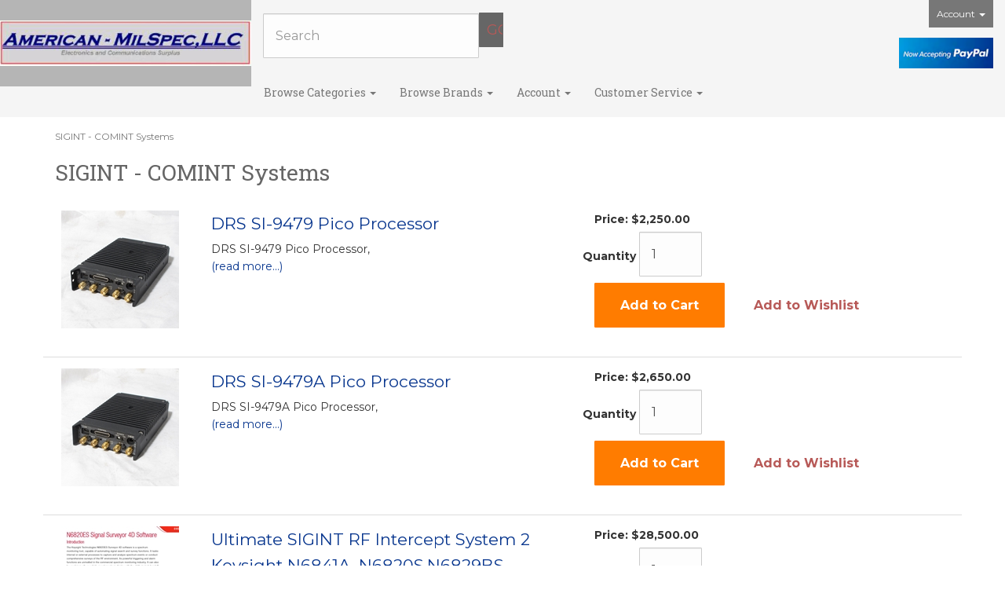

--- FILE ---
content_type: text/html; charset=utf-8
request_url: https://american-milspec.com/c-251-sigint-comint-systems.aspx
body_size: 9965
content:
<!DOCTYPE html>
<html lang="en" xmlns="http://www.w3.org/1999/xhtml">
<head>
    <meta http-equiv="Content-Type" content="text/html; charset=utf-8">


<title>American Milspec, LLC - SIGINT - COMINT Systems</title>
<meta name="description" content="SIGINT - COMINT Systems" />
<meta name="keywords" content="SIGINT - COMINT Systems" />




<meta http-equiv="X-UA-Compatible" content="IE=edge">
<meta name="viewport" content="width=device-width, initial-scale=1.0">
<link href="//fonts.googleapis.com/css?family=Roboto+Slab:400,300,100,700|Roboto:400,300italic,300,400italic,700,700italic,900,900italic" rel="stylesheet" type="text/css">
<link href="https://fonts.googleapis.com/css?family=Montserrat:100,100i,200,200i,300,300i,400,400i,500,500i,600,600i,700,700i,800,800i,900,900i" rel="stylesheet">

<!--Xmlpackage 'script.head' -->
<script src="https://www.google.com/recaptcha/api.js" async="" defer></script><script>
						(function(i,s,o,g,r,a,m){i['GoogleAnalyticsObject']=r;i[r]=i[r]||function(){
						(i[r].q=i[r].q||[]).push(arguments)},i[r].l=1*new Date();a=s.createElement(o),
						m=s.getElementsByTagName(o)[0];a.async=1;a.src=g;m.parentNode.insertBefore(a,m)
						})(window,document,'script','https://www.google-analytics.com/analytics.js','ga');

						ga('create', 'UA-66140708-1', 'auto');
						

						ga('send', 'pageview');
					</script>
<!--End of xmlpackage 'script.head' -->



<script src="/scripts/_skin_bundle_b54953e000cbf9949fb6c3a055b62bd9?v=TWgeWJs2UzxKUXom2GkK-u-MmvuDMw75-4JfzjBTC8I1"></script>




<link href="/skins/skin_1/css/_skin_bundle?v=NebYjUyff8vDiRisbd5cHYbN4DiF3IaPTyA2vkED5eo1" rel="stylesheet"/>


    

    
    
</head>

<body>
    <!-- Respond.js IE8 support of media queries -->
<!--[if lt IE 9]>
  <script src="https://oss.maxcdn.com/libs/respond.js/1.3.0/respond.min.js"></script>
<![endif]-->

				<!--
					PAGE INVOCATION: /c-251-sigint-comint-systems.aspx
					PAGE REFERRER: 
					STORE LOCALE: en-US
					STORE CURRENCY: USD
					CUSTOMER ID: 0
					AFFILIATE ID: 0
					CUSTOMER LOCALE: en-US
					CURRENCY SETTING: USD
					CACHE MENUS: True
				-->




<!--Xmlpackage 'script.bodyopen' -->

<!--End of xmlpackage 'script.bodyopen' -->
    

    <div class="main-header navbar-default">
        <div class="container-fluid">
            <div class="row header-row">
                    <div class="col-xs-12 col-sm-2 col-md-3 logo-wrap">
                        
	<div class="logo-wrapper">
	<a id="logo" class="logo" href="/default.aspx" title="american-milspec.com">
		<img src="/skins/skin_1/images/logo.jpg" class="img-responsive center-block store-logo logo-main-image"/>
	</a>
	</div>
	
                    </div>
                <div class="col-xs-12 col-sm-4 col-md-2 col-md-push-7 header-right-info">
                    <div class="pull-right account-nav-wrapper">
                        <ul class="nav top-account-nav">
                            <li class="dropdown">
                                <a href="#" class="dropdown-toggle" data-toggle="dropdown">
                                    Account
                                    <span class="caret"></span>
                                </a>
                                <ul class="dropdown-menu dropdown-menu-right">
                                    <li>
                                        <a href="/account.aspx">
                                            My Account
                                        </a>
                                    </li>
                                    <li>
                                        <a href="/account.aspx#OrderHistory">
                                            My Orders
                                        </a>
                                    </li>
                                        <li>
                                            <a href="#miniwish-modal" data-toggle="modal">
                                                My Wishlist
                                            </a>
                                        </li>
                                    <li class="divider"></li>
                                    <li>
                                        	<a href="/signin.aspx?returnurl=%2Fc-251-sigint-comint-systems.aspx" class="user-link log-in-link">
		<span aria-hidden="true">
			<i class="fa fa-sign-in"></i>
		</span>
		Login
	</a>

                                    </li>
                                </ul>
                            </li>
                        </ul>
                    </div>
                    <div class="pull-right cart-header">
                        <ul class="user-links">

		<li>
				<a id="js-show-cart" href="#" data-toggle="modal" data-target="#minicart-modal" class="user-link" aria-disabled="true" tabindex="-1">
		<span aria-hidden="true">
			<i class="fa fa-shopping-cart"></i>
		</span>
		View Cart (<span class="minicart-count js-minicart-count">0</span>)
	</a>



		</li>
			<li class="hidden-xs">
				<a id="js-show-wish" href="#" data-toggle="modal" data-target="#miniwish-modal" class="user-link" aria-disabled="true" tabindex="-1">
		<span aria-hidden="true">
			<i class="fa fa-star"></i>
		</span>
		View Wishlist (<span class="minicart-count js-miniwish-count">0</span>)
	</a>


		</li>
			<li>
			<a id="js-header-checkout-link"
			   href="/shoppingcart.aspx?returnurl=%2Fc-251-sigint-comint-systems.aspx"
			   class="user-link checkout-link">
				<span aria-hidden="true">
					<i class="fa fa-check-square-o"></i>
				</span>
				Checkout
			</a>
		</li>

</ul>

							<div class="pull-right">
								<img src="/images/now-accepting-paypal.png" border="0" alt="Now accepting PayPal" />
							</div>
                    </div>
                    <div class="clearfix"></div>
                </div>

                <div class="col-xs-12 col-sm-6 col-md-7 col-md-pull-2 header-middle-info">
                    <div class="row search-navigation-row">
                        <div class="col-md-12 col-lg-6">
                            <div class="search-wrapper">
                                <div class="search-static">
                                    <!--Xmlpackage 'dropsearchform' -->
<form action="/search.aspx" class="drop-search js-drop-search" method="get">
  <div class="form-group search-form-group"><input name="searchterm" class="form-control form-control-inline search-box js-search-box" placeholder="Search" type="text" autocomplete="off"><input value="Go" class="btn btn-default search-go" type="submit"></div>
  <div class="drop-search-results js-drop-search-template off">
    <div class="drop-search-loading js-drop-search-loading">
      <div class="progress">
        <div class="progress-bar progress-bar-striped active" role="progressbar"><span class="sr-only">Loading...</span></div>
      </div>
    </div>
    <div class="drop-search-product-results-area js-drop-search-product-area">
      <div class="drop-search-product-results js-drop-search-product-results">
        <div class="drop-search-product js-drop-search-repeating-item"><a class="drop-search-item-link clearfix" href="{{url}}"><img class="media-object drop-search-image" data-src="{{imageUrl}}" alt="{{altText}}"><span class="drop-search-name">
											{{name}}
										</span></a></div>
      </div><a class="drop-search-view-all js-drop-search-view-all" href="/search.aspx">View All &rsaquo;</a></div>
  </div>
</form>
<script src="/scripts/dropsearch_58d8ae643903d1d03381bed594539672?v=j-M8i-1flyrmpT6D3yhjrijHPNM520hoNy1Xb-GMqVw1"></script>
<script>
						(function($, options){
							$.dropSearch.initialize({
								dataUrl: '/x-dropsearchdata.aspx',
								searchUrl: '/search.aspx',
								minimumSearchLength: 3,
								resultCount: 5,
								searchBoxSelector: '.js-search-box',
								templateSelector: '.js-drop-search-template'
							});
						})(adnsf$);
					</script>

<!--End of xmlpackage 'dropsearchform' -->
                                </div>
                            </div>
                        </div>
                        <div class="visible-lg header-middle col-lg-6">
                            <!--<div class="text-center header-free-shipping">
			<strong>Free Shipping on all orders over $100</strong>
		</div>-->
                        </div>
                    </div>
                    <div class="clearfix"></div>
                </div>

                <div class="visible-xs visible-sm clearfix"></div>
                <div class="col-xs-12 col-sm-12 col-md-8">
                    <div class="row">

                        <div class="top-navigation-wrap">
                            <div class="navbar navbar-default topnav" role="navigation">
                                <div class="navbar-header">
                                    <button type="button" class="navbar-toggle" data-toggle="collapse" data-target="#top-nav-collapse">
                                        <span class="sr-only">Toggle navigation</span>
                                        <span class="icon-bar"></span>
                                        <span class="icon-bar"></span>
                                        <span class="icon-bar"></span>
                                    </button>
                                    <a class="navbar-brand visible-xs menu-label" data-toggle="collapse" data-target="#top-nav-collapse" href="#">
                                        Menu
                                    </a>
                                </div>

                                <div class="navbar-collapse collapse" id="top-nav-collapse">
                                    
	<ul class="nav navbar-nav">
		<li class="dropdown">
			<a href="#" class="dropdown-toggle" data-toggle="dropdown">
			Browse Categories <span class="caret"></span>
			</a>
			<ul class="dropdown-menu category-menu">
				<li>
				<div class="ymm-content three-column-menu">
  <div class="row">
    <ul class="col-xs-12 col-md-4 menu-list">
      <li class="menu-list-item"><a href="/c-125-aircraft-parts-and-accessories.aspx">Aircraft Parts and Accessories</a></li>
      <li class="menu-list-item"><a href="/c-3-amplifiers.aspx">Amplifiers</a></li>
      <li class="menu-list-item"><a href="/c-5-antenna-accessories.aspx">Antenna Accessories</a></li>
      <li class="menu-list-item"><a href="/c-4-antennas.aspx">Antennas</a></li>
      <li class="menu-list-item"><a href="/c-7-audio-accessories.aspx">Audio Accessories</a></li>
      <li class="menu-list-item"><a href="/c-21-batteries-chargers-and-power-supplies.aspx">Batteries Chargers and Power Supplies</a></li>
      <li class="menu-list-item"><a href="/c-8-cables.aspx">Cables</a></li>
      <li class="menu-list-item"><a href="/c-22-cases-packs-bags.aspx">Cases Packs Bags</a></li>
      <li class="menu-list-item"><a href="/c-204-hardware.aspx">Hardware</a></li>
      <li class="menu-list-item"><a href="/c-23-headsets.aspx">Headsets</a></li>
      <li class="menu-list-item"><a href="/c-25-intercom-stuff.aspx">Intercom Stuff</a></li></ul> <ul class="col-xs-12 col-md-4 menu-list" ><li class="menu-list-item"><a href="/c-11-manuals.aspx">Manuals</a></li>
      <li class="menu-list-item"><a href="/c-24-microphones-and-handsets.aspx">Microphones and Handsets</a></li>
      <li class="menu-list-item"><a href="/c-15-military-radios.aspx">Military Radios</a></li>
      <li class="menu-list-item"><a href="/c-54-misc.aspx">Misc</a></li>
      <li class="menu-list-item"><a href="/c-20-mounts-and-brackets.aspx">Mounts and Brackets</a></li>
      <li class="menu-list-item"><a href="/c-163-optics.aspx">Optics</a></li>
      <li class="menu-list-item"><a href="/c-51-parts.aspx">Parts</a></li>
      <li class="menu-list-item"><a href="/c-12-radiation-detection.aspx">Radiation Detection</a></li>
      <li class="menu-list-item"><a href="/c-6-radio-accessories.aspx">Radio Accessories</a></li>
      <li class="menu-list-item"><a href="/c-216-repair-service-and-consulting.aspx">Repair, Service, and Consulting</a></li>
      <li class="menu-list-item"><a href="/c-53-rf-connectors-and-accessories.aspx">RF Connectors and Accessories</a></li></ul> <ul class="col-xs-12 col-md-4 menu-list" ><li class="menu-list-item"><a href="/c-181-semiconductors.aspx">Semiconductors</a></li>
      <li class="menu-list-item"><a href="/c-251-sigint-comint-systems.aspx">SIGINT - COMINT Systems</a></li>
      <li class="menu-list-item"><a href="/c-219-software.aspx">Software</a></li>
      <li class="menu-list-item"><a href="/c-148-test-equipment.aspx">Test Equipment</a></li>
      <li class="menu-list-item"><a href="/c-63-titanium-hardware.aspx">Titanium Hardware</a></li>
      <li class="menu-list-item"><a href="/c-168-tools-and-precision-instruments.aspx">Tools and Precision Instruments</a></li>
      <li class="menu-list-item"><a href="/c-150-vacuum-rf-power-tubes.aspx">Vacuum RF Power Tubes</a></li>
      <li class="menu-list-item"><a href="/c-143-vacuum-tubes.aspx">Vacuum Tubes</a></li>
      <li class="menu-list-item"><a href="/c-50-vehicle-parts.aspx">Vehicle Parts</a></li>
    </ul>
    <div class="clearfix"></div>
  </div>
</div>
				</li>
			</ul>
		</li>

		<li class="dropdown">
		<a href="#" class="dropdown-toggle" data-toggle="dropdown">
			Browse Brands <span class="caret"></span>
		</a>
		<ul class="dropdown-menu category-menu">
				<li>
				<div class="ymm-content">
  <div class="row">
    <ul class="col-xs-12 menu-list">
      <li class="menu-list-item"><a href="/m-28-3m.aspx">3M</a></li>
      <li class="menu-list-item"><a href="/m-99-a-m-instrument.aspx">A &amp; M Instrument</a></li>
      <li class="menu-list-item"><a href="/m-413-abp.aspx">ABP</a></li>
      <li class="menu-list-item"><a href="/m-384-acc.aspx">ACC</a></li>
      <li class="menu-list-item"><a href="/m-406-acl.aspx">ACL</a></li>
      <li class="menu-list-item"><a href="/m-198-acopian.aspx">Acopian</a></li>
      <li class="subNavItem viewAllItem"><a href="/e-manufacturerlist.aspx" class="btn btn-default btn-sm menu-item-more">
						View All
					</a></li>
    </ul>
    <div class="clearfix"></div>
  </div>
</div>
				</li>
			</ul>
		</li>

		<li class="dropdown">
			<a href="#" class="dropdown-toggle" data-toggle="dropdown">
				Account
				<span class="caret"></span>
			</a>
			<ul class="dropdown-menu">
				<li>
					<a href="/account.aspx">
						My Account
					</a>
				</li>
				<li>
					<a href="/account.aspx#OrderHistory">
						My Orders
					</a>
				</li>
				<li>
					<a href="#miniwish-modal" data-toggle="modal">
						My Wishlist
					</a>
				</li>
				<li>
					<a href="/signin.aspx?returnurl=%2Fc-251.aspx%3FsearchEngineName%3Dsigint-comint-systems">
						Login
					</a>
				</li>
			</ul>
		</li>

		<li class="dropdown">
			<a href="#" class="dropdown-toggle" data-toggle="dropdown">
			Customer Service <span class="caret"></span></a>
			<ul class="dropdown-menu">
				<li>
					<a href="/t-contact.aspx">Contact Us</a>
				</li>
				<li>
					<a href="/t-about.aspx">About Us</a>
				</li>
				<li>
					<a href="/t-shipping.aspx">Shipping</a>
				</li>
				<li>
					<a href="/t-returns.aspx">Returns</a>
				</li>
			</ul>
		</li>		
		</ul>
	
                                    <div class="nav navbar-nav navbar-right">
                                        <!--<div class="header-right-nav">
		<span class="glyphicon glyphicon-earphone"></span></span> <strong>ResponsiveSkin.PhoneNumber</strong>
	</div>-->
                                    </div>
                                </div>
                                <!--/.nav-collapse -->
                            </div>
                        </div>
                    </div>
                </div>
                <div class="clearfix"></div>
            </div>
        </div>
    </div>
    
    <div class="main-content-wrapper">
        <div class="main-background">
            <div class="container">
                	<div role="region" aria-label="breadcrumbs" class="breadcrumb">

		<span class="SectionTitleText">SIGINT - COMINT Systems</span>
	</div>

                <div class="notices">
                    
                </div>
				<div id="browser-detection-notice" class="bg-warning hidden"></div>
                <!-- CONTENTS START -->
                



<!--Xmlpackage 'entity.simpleproductlist.xml.config' -->
<script>
						/* script.datalayer.xml.config */
						var vortx = vortx || {};
						vortx.dataLayer = vortx.dataLayer || {};
						vortx.dataLayer.productImpressions = vortx.dataLayer.productImpressions || [];
						vortx.dataLayer.productDetails = vortx.dataLayer.productDetails || [];
						vortx.dataLayer.cartProducts = vortx.dataLayer.cartProducts || [];
						vortx.dataLayer.cartDetails = vortx.dataLayer.cartDetails || [];
						vortx.dataLayer.orderDetails = vortx.dataLayer.orderDetails || [];
						vortx.dataLayer.orderedProducts = vortx.dataLayer.orderedProducts || [];
						vortx.dataLayer.currency3LetterIso = "USD";

						</script>
<div class="page-wrap entity-page product-list-page">
  <h1 class="entity-page-header product-list-header">SIGINT - COMINT Systems</h1>
  <div class="page-row entity-description-wrap"></div>
  <div class="entity-paging-wrap"></div>
  <ul class="list-unstyled entity-page-products product-list-products">
    <li class="row list-item product-list-item">
      <div class="col-sm-2 list-item-image-wrap  product-list-item-image-wrap">
        <div class="list-item-inner product-list-item-inner"><img src="/images/product/icon/radio30S-9692.jpg" alt="DRS SI-9479 Pico Processor" class="product-image list-item-image product-list-item-image"></div>
      </div>
      <div class="col-sm-5 list-item-info-wrap product-list-item-info-wrap">
        <div class="list-item-inner product-list-item-inner"><a href="/p-7079-drs-si-9479-pico-processor.aspx" class="list-product-link"><div class="list-item-name-wrap product-list-item-name-wrap">DRS SI-9479 Pico Processor</div></a><div class="list-item-description-wrap product-list-item-description-wrap">DRS SI-9479 Pico Processor,</div><a href="/p-7079-drs-si-9479-pico-processor.aspx" aria-hidden="true"><span class="list-item-read-more-wrap product-list-item-read-more-wrap">(read more...)</span></a></div>
      </div>
      <div class="col-sm-5">
        <div class="list-item-inner product-list-item-inner">
          <div class="list-item-price-wrap"><div class="price-wrap">

						<div class="variant-price">
							<span>Price:</span>
							$2,250.00
						</div>
					<meta itemprop="price" content="2250.0000" />
					<meta itemprop="priceCurrency" content="USD">
</div>


</div><form action="/addtocart.aspx" class="form add-to-cart-form js-add-to-cart-form" id="add-to-cart-7177" method="post"><input data-val="true" data-val-number="The field ProductId must be a number." id="product-id-7177" name="ProductId" type="hidden" value="7079" /><input data-val="true" data-val-number="The field VariantId must be a number." id="variant-id-7177" name="VariantId" type="hidden" value="7177" /><input data-val="true" data-val-number="The field CartRecordId must be a number." id="cart-record-id-7177" name="CartRecordId" type="hidden" value="0" /><input id="upsell-product-ids-7177" name="UpsellProducts" type="hidden" value="" /><input id="return-url-7177" name="ReturnUrl" type="hidden" value="/c-251-sigint-comint-systems.aspx" /><input class="js-is-wishlist" id="is-wishlist-7177" name="IsWishlist" type="hidden" value="False" />		<div class="js-add-to-cart-errors">
			
		</div>
		<div class="form-group add-to-cart-group row margin-reset">

				<span class="add-to-cart-quantity">
					<label for="quantity-7177">Quantity</label>
<input aria-label="Quantity" class="form-control quantity-field js-validate-quantity text-box single-line" data-val="true" data-val-number="The field Quantity must be a number." id="quantity-7177" min="0" name="Quantity" type="number" value="1" />				</span>

			<div class="width-100-percent"></div>
			<div class="col-sm-12 padding-left-0">
					<button id="7079_7177_addToCart" type="submit" class="btn btn-primary add-to-cart js-add-to-cart-button">
						Add to Cart
					</button>
						<button id="7079_7177_addToWish" type="submit" class="btn btn-default add-to-wishlist js-wishlist-button">
							Add to Wishlist
						</button>
			</div>
		</div>
<script type="text/javascript">
					(function ($) {
						$(function () {
							$('#7079_7177_addToCart:submit').click(function (e) {
								$('#quantity-validation-message').remove();
								if ($('#quantity-7177').val() == '0') {
									var message = "<div id='quantity-validation-message' class='form-validation-message field-validation-error'>" +
										"Please enter a valid quantity" +
										"</div>";
									$('#quantity-7177').after(message);
									$('#quantity-7177').attr("aria-describedby", "quantity-validation-message");
									$('#quantity-7177').focus();
									e.preventDefault();
								}
							});

							$('#quantity-7177').change(function () {
								$('#quantity-validation-message').remove();
							});
						});
					})(adnsf$);
				</script>
</form></div>
      </div>
    </li>
    <li class="row list-item product-list-item">
      <div class="col-sm-2 list-item-image-wrap  product-list-item-image-wrap">
        <div class="list-item-inner product-list-item-inner"><img src="/images/product/icon/radio30S-9695.jpg" alt="DRS SI-9479A Pico Processor" class="product-image list-item-image product-list-item-image"></div>
      </div>
      <div class="col-sm-5 list-item-info-wrap product-list-item-info-wrap">
        <div class="list-item-inner product-list-item-inner"><a href="/p-7080-drs-si-9479a-pico-processor.aspx" class="list-product-link"><div class="list-item-name-wrap product-list-item-name-wrap">DRS SI-9479A Pico Processor</div></a><div class="list-item-description-wrap product-list-item-description-wrap">DRS SI-9479A Pico Processor,</div><a href="/p-7080-drs-si-9479a-pico-processor.aspx" aria-hidden="true"><span class="list-item-read-more-wrap product-list-item-read-more-wrap">(read more...)</span></a></div>
      </div>
      <div class="col-sm-5">
        <div class="list-item-inner product-list-item-inner">
          <div class="list-item-price-wrap"><div class="price-wrap">

						<div class="variant-price">
							<span>Price:</span>
							$2,650.00
						</div>
					<meta itemprop="price" content="2650.0000" />
					<meta itemprop="priceCurrency" content="USD">
</div>


</div><form action="/addtocart.aspx" class="form add-to-cart-form js-add-to-cart-form" id="add-to-cart-7178" method="post"><input data-val="true" data-val-number="The field ProductId must be a number." id="product-id-7178" name="ProductId" type="hidden" value="7080" /><input data-val="true" data-val-number="The field VariantId must be a number." id="variant-id-7178" name="VariantId" type="hidden" value="7178" /><input data-val="true" data-val-number="The field CartRecordId must be a number." id="cart-record-id-7178" name="CartRecordId" type="hidden" value="0" /><input id="upsell-product-ids-7178" name="UpsellProducts" type="hidden" value="" /><input id="return-url-7178" name="ReturnUrl" type="hidden" value="/c-251-sigint-comint-systems.aspx" /><input class="js-is-wishlist" id="is-wishlist-7178" name="IsWishlist" type="hidden" value="False" />		<div class="js-add-to-cart-errors">
			
		</div>
		<div class="form-group add-to-cart-group row margin-reset">

				<span class="add-to-cart-quantity">
					<label for="quantity-7178">Quantity</label>
<input aria-label="Quantity" class="form-control quantity-field js-validate-quantity text-box single-line" data-val="true" data-val-number="The field Quantity must be a number." id="quantity-7178" min="0" name="Quantity" type="number" value="1" />				</span>

			<div class="width-100-percent"></div>
			<div class="col-sm-12 padding-left-0">
					<button id="7080_7178_addToCart" type="submit" class="btn btn-primary add-to-cart js-add-to-cart-button">
						Add to Cart
					</button>
						<button id="7080_7178_addToWish" type="submit" class="btn btn-default add-to-wishlist js-wishlist-button">
							Add to Wishlist
						</button>
			</div>
		</div>
<script type="text/javascript">
					(function ($) {
						$(function () {
							$('#7080_7178_addToCart:submit').click(function (e) {
								$('#quantity-validation-message').remove();
								if ($('#quantity-7178').val() == '0') {
									var message = "<div id='quantity-validation-message' class='form-validation-message field-validation-error'>" +
										"Please enter a valid quantity" +
										"</div>";
									$('#quantity-7178').after(message);
									$('#quantity-7178').attr("aria-describedby", "quantity-validation-message");
									$('#quantity-7178').focus();
									e.preventDefault();
								}
							});

							$('#quantity-7178').change(function () {
								$('#quantity-validation-message').remove();
							});
						});
					})(adnsf$);
				</script>
</form></div>
      </div>
    </li>
    <li class="row list-item product-list-item">
      <div class="col-sm-2 list-item-image-wrap  product-list-item-image-wrap">
        <div class="list-item-inner product-list-item-inner"><img src="/images/product/icon/radio30S-8396.jpg" alt="Ultimate SIGINT RF Intercept System 2 Keysight N6841A, N6820S,N6829BS 20MHz-6GHz!" class="product-image list-item-image product-list-item-image"></div>
      </div>
      <div class="col-sm-5 list-item-info-wrap product-list-item-info-wrap">
        <div class="list-item-inner product-list-item-inner"><a href="/p-7075-ultimate-sigint-rf-intercept-system-2-keysight-n6841a-n6820sn6829bs-20mhz-6ghz.aspx" class="list-product-link"><div class="list-item-name-wrap product-list-item-name-wrap">Ultimate SIGINT RF Intercept System 2 Keysight N6841A, N6820S,N6829BS 20MHz-6GHz!</div></a><div class="list-item-description-wrap product-list-item-description-wrap">Ultimate SIGINT RF Intercept System 2 Keysight N6841A, N6820S,N6829BS 20MHz-6GHz!, Two complete 20MHz -6GHz receivers which can be controlled locally, or remotely anywhere by internet (N6841A)

Keysight N6829BS snapshot radio software
Keysight N6820ES signal surveyor 4D software with options: -114 basic search, intercept collection software, -MR1 modulation recognition, -USD universal signal detector.

All installed on a Panasonic toughbook CF-30 laptop. 

Receivers have latest firmware, software is all latest version, and the software and hardware keys are included.

This is currently sold equipment and software, total cost new is over $62k. 

The receivers cost $17,088 ea, the -114 option is $11,162, the -MR1 option is $11,588, and the -USD option is $5100.

Cannot be sold out of the US.

This system is extremely powerful for signal collection, intercept, and identification.</div><a href="/p-7075-ultimate-sigint-rf-intercept-system-2-keysight-n6841a-n6820sn6829bs-20mhz-6ghz.aspx" aria-hidden="true"><span class="list-item-read-more-wrap product-list-item-read-more-wrap">(read more...)</span></a></div>
      </div>
      <div class="col-sm-5">
        <div class="list-item-inner product-list-item-inner">
          <div class="list-item-price-wrap"><div class="price-wrap">

						<div class="variant-price">
							<span>Price:</span>
							$28,500.00
						</div>
					<meta itemprop="price" content="28500.0000" />
					<meta itemprop="priceCurrency" content="USD">
</div>


</div><form action="/addtocart.aspx" class="form add-to-cart-form js-add-to-cart-form" id="add-to-cart-7173" method="post"><input data-val="true" data-val-number="The field ProductId must be a number." id="product-id-7173" name="ProductId" type="hidden" value="7075" /><input data-val="true" data-val-number="The field VariantId must be a number." id="variant-id-7173" name="VariantId" type="hidden" value="7173" /><input data-val="true" data-val-number="The field CartRecordId must be a number." id="cart-record-id-7173" name="CartRecordId" type="hidden" value="0" /><input id="upsell-product-ids-7173" name="UpsellProducts" type="hidden" value="" /><input id="return-url-7173" name="ReturnUrl" type="hidden" value="/c-251-sigint-comint-systems.aspx" /><input class="js-is-wishlist" id="is-wishlist-7173" name="IsWishlist" type="hidden" value="False" />		<div class="js-add-to-cart-errors">
			
		</div>
		<div class="form-group add-to-cart-group row margin-reset">

				<span class="add-to-cart-quantity">
					<label for="quantity-7173">Quantity</label>
<input aria-label="Quantity" class="form-control quantity-field js-validate-quantity text-box single-line" data-val="true" data-val-number="The field Quantity must be a number." id="quantity-7173" min="0" name="Quantity" type="number" value="1" />				</span>

			<div class="width-100-percent"></div>
			<div class="col-sm-12 padding-left-0">
					<button id="7075_7173_addToCart" type="submit" class="btn btn-primary add-to-cart js-add-to-cart-button">
						Add to Cart
					</button>
						<button id="7075_7173_addToWish" type="submit" class="btn btn-default add-to-wishlist js-wishlist-button">
							Add to Wishlist
						</button>
			</div>
		</div>
<script type="text/javascript">
					(function ($) {
						$(function () {
							$('#7075_7173_addToCart:submit').click(function (e) {
								$('#quantity-validation-message').remove();
								if ($('#quantity-7173').val() == '0') {
									var message = "<div id='quantity-validation-message' class='form-validation-message field-validation-error'>" +
										"Please enter a valid quantity" +
										"</div>";
									$('#quantity-7173').after(message);
									$('#quantity-7173').attr("aria-describedby", "quantity-validation-message");
									$('#quantity-7173').focus();
									e.preventDefault();
								}
							});

							$('#quantity-7173').change(function () {
								$('#quantity-validation-message').remove();
							});
						});
					})(adnsf$);
				</script>
</form></div>
      </div>
    </li>
  </ul>
  <div class="entity-paging-wrap"></div>
</div>
<!--End of xmlpackage 'entity.simpleproductlist.xml.config' -->

                <!-- CONTENTS END -->
            </div>
					<div class="paypal-payment-methods text-center bottom">
						<img src="/images/paypal-payment-methods.png" border="0" alt="PayPal Acceptance Mark" width="200" />
					</div>
        </div>
    </div>

    <div class="footer-wrapper">
        <div class="container">
            <div class="row footer-row">
                
	<div class="footer-menu-wrap">
	<ul class="col-sm-12 col-md-3 firstMenu">
		<li class="footerHeading">Customer Service</li>
		<li><a rel="nofollow" href="/t-contact.aspx">Contact Us</a></li>
		<li><a href="#miniwish-modal" data-toggle="modal" rel="nofollow">Wishlist</a></li>
		<li><a rel="nofollow" href="/account.aspx">Your Account</a></li>
	</ul>
	<ul class="col-sm-12 col-md-3">
		<li class="footerHeading">Store Policies &amp; Info</li>
		<li><a rel="nofollow" href="/t-shipping.aspx">Shipping</a></li>
		<li><a rel="nofollow" href="/t-returns.aspx">Returns</a></li>

		<li><a rel="nofollow" href="/t-privacy.aspx">Privacy Policy</a></li>
		<li><a rel="nofollow" href="/t-security.aspx">Security</a></li>
	</ul>
	<ul class="col-sm-12 col-md-3">
		<li class="footerHeading">Helpful Links</li>
		<li><a rel="nofollow" href="/t-faq.aspx">FAQs</a></li>
	</ul>
	<ul class="col-sm-12 col-md-3">
		<li class="footerHeading">Payment Methods</li>
		<li><div class="payment-methods-wrap">
  <div class="cards-accepted"><span id="payment-method-imagespp" class="cardname paypal"></span><span id="payment-method-images3" class="&#xA;									cardname amex"></span><span id="payment-method-images4" class="&#xA;									cardname discover"></span><span id="payment-method-images2" class="&#xA;									cardname mastercard"></span><span id="payment-method-images1" class="&#xA;									cardname visa"></span></div>
</div></li>
		<li>
	<div class="seal-marker">
		<img alt="Powered by AspDotNetStorefront" src="/skins/skin_1/images/seal.png" />
	</div>
	</li>
	</ul>
	<div class="clearfix"></div>
	</div>
	
                <div class="clearfix"></div>
            </div>

            <div class="copyright">
                
		&copy; American-Milspec, LLC 2026. All Rights Reserved. Powered by <a href="http://www.aspdotnetstorefront.com" target="_blank">AspDotNetStorefront</a>
	
            </div>

        </div>
    </div>

    <!-- Minicart modal -->
    <div class="minicart-wrap">
	<div id="minicart-modal" class="modal minicart-modal" data-keyboard="true" tabindex="-1">
		<div class="modal-dialog" role="region" aria-label="modal dialog">
			<div class="modal-content">
				<div class="modal-header">
						<a href="#" class="switch-mini-link js-switch-to-miniwish off">
							<span aria-hidden="true">
								<i class="fa fa-angle-left"></i>
							</span>
							View wishlist
						</a>
					<button type="button" class="close" data-dismiss="modal" aria-label="Close">
						<span aria-hidden="true">
							<i class="fa fa-times-circle-o"></i>
						</span>
					</button>
					<h2 class="minicart-title modal-title">
						Shopping Cart:
						<span class="minicart-title-count js-cart-title-count">0</span>
						<span class="minicart-items-label js-cart-count-label">
Items						</span>
					</h2>
				</div>
				<div class="modal-body">
					<div class="minicart-content-wrap">
						<div class="minicart-message-area js-minicart-message-area">
							
						</div>
						<div class="minicart-contents js-minicart-contents">
								<div class="empty-mini-cart-text">
		Your shopping cart is currently empty.
	</div>

						</div>
					</div>
				</div>
				<div class="modal-footer minicart-footer">
					<div class="row">
						<div class="col-sm-3 text-left-sm">
							<div class="minicart-discount off">
								Discounts:
								<span class="minicart-discount js-minicart-discount"></span>
							</div>
							<div class="minicart-total-area">
								<div class="minicart-total-wrap">
									Total:
									<span class="minicart-total js-minicart-total">$0.00</span>
								</div>
							</div>
						</div>

						<div class="col-sm-9">
							<div class="mini-cart-button-wrapper col-sm-6">
								<button type="button" id="minicart-close-button" class="btn btn-default close-minicart-button">Close</button>
								<button type="button" id="minicart-checkout-button" class="btn btn-primary minicart-checkout-button" data-return-url="/c-251-sigint-comint-systems.aspx">Checkout</button>
							</div>
									<script src="https://www.paypal.com/sdk/js?client-id=AReb2i2Ue7w66tA5tbvFkMZvBbYDBZG3RPwPmFtwv-0mzFcv2-0zXlyueg94Z3Mn9fU19YRCS08pvHeC&intent=capture&components=buttons,card-fields,messages,funding-eligibility,applepay,googlepay&currency=USD&vault=false&enable-funding=venmo"
											data-partner-attribution-id="Vortx_Cart_PCP">
									</script>
								<div class="col-sm-6">
									<div id="paypal-button-container-minicart"></div>
								</div>
<script type="text/javascript">
										function displayMessage(message) {
											var notices = $('div.notices');
											var markup =
												`
													<div class='notice-wrap'>
														<div class='notice notice-info'>
															${ message}
														</div>
													</div>
												`;
											notices.html(markup);
										}

										var isPayPalEligible = paypal.isFundingEligible('paypal');

										if(isPayPalEligible) {
											paypal.Buttons({
												env: 'production',
												locale: 'en_US',
												style: {
													size: 'small',
													color: 'gold',
													shape: 'rect',
													label: 'paypal',
													layout: 'vertical'
												},
												createOrder: function () {
													return fetch(`${window.location.origin}/api/paypalcommerce/createorder`, {
														method: 'post',
														headers: {
															'content-type': 'application/json'
														}
													})
														.then(function (response) {
															return response.json();
														})
														.then(function (json) {
															return json.id;
														})
														.catch(function (error) {
															var itemCount = parseInt($('input#hfItemCount').val());
															$('#minicart-modal').modal('hide');

															if(itemCount == 0) {
																displayMessage('Your shopping cart is empty.');
																return false;
															}

															displayMessage('We are not able to process your payment at this time.  Please check your payment information and try again.');
															console.log(error);
														})
												},
												onApprove: function (json, actions) {
													return fetch(`${window.location.origin}/api/paypalcommerce/processorder`, {
														method: 'post',
														headers: {
															'content-type': 'application/json'
														},
														body: `
															{
																'orderId': '${json.orderID}',
																'paymentMethod': 'PAYPALCOMMERCEBUTTONS'
															}
														`
													})
														.then(function (response) {
															return response.json();
														})
														.then(function (json) {
															var page = json.page;
															var returnUrl = encodeURIComponent(window.location.pathname);
															var redirectUrl = `/${page}?returnUrl=${returnUrl}`;
															window.location.href = redirectUrl;
														})
														.catch(function (error) {
															$('#minicart-modal').modal('hide');
															displayMessage('We are not able to process your payment at this time.  Please check your payment information and try again.');
															console.log(error);
														})
												}
											}).render('#paypal-button-container-minicart');
										}
										</script>
									<div class="minicart-pp-message" data-pp-amount="0.00"></div>
<script type="text/javascript">
												 if(paypal.isFundingEligible('credit') || paypal.isFundingEligible('paylater')) {
													 paypal.Messages({
														 style: {
															 layout: 'text',
															 logo: {
																 type: 'primary',
																 position: 'left'
															 }
														 }
													 })
														 .render('.minicart-pp-message');
												 }
											</script>
<input id="hfItemCount" name="hfItemCount" type="hidden" value="0" />						</div>
					</div>
				</div>
			</div>
		</div>
	</div>
</div>


    <!-- Miniwish modal -->
    <div class="minicart-wrap">
	<div id="miniwish-modal" class="modal minicart-modal" data-keyboard="true" tabindex="-1">
		<div class="modal-dialog" role="region" aria-label="modal dialog">
			<div class="modal-content">
				<div class="modal-header">
						<a href="#" class="switch-mini-link js-switch-to-minicart off">
							<span aria-hidden="true">
								<i class="fa fa-angle-left"></i>
							</span>
							View cart
						</a>
					<button type="button" class="close" data-dismiss="modal" aria-label="Close">
						<span aria-hidden="true">
							<i class="fa fa-times-circle-o"></i>
						</span>
					</button>
					<h2 class="minicart-title modal-title">
						Your Wishlist:
						<span class="minicart-title-count js-wish-title-count">0</span>
						<span class="minicart-items-label js-wish-count-label">
Items						</span>
					</h2>
				</div>
				<div class="modal-body">
					<div class="minicart-content-wrap">
						<div class="minicart-message-area js-miniwish-message-area">
							
						</div>
						<div class="minicart-contents js-miniwish-contents">
								<div class="empty-mini-cart-text">
		Your wish list is currently empty. This is the topic Named: emptywishlisttext. You edit this in the ADMIN site.
	</div>

						</div>
					</div>
				</div>
				<div class="modal-footer minicart-footer">
					<div class="row">
						<div class="col-sm-6 text-left-sm">
							<div class="minicart-total-area">
								<div class="minicart-total-wrap">
									Total:
									<span class="minicart-total js-miniwish-total">$0.00</span>
								</div>
							</div>
						</div>
						<div class="col-sm-6">
							<button type="button" id="miniwish-close-button" class="btn btn-default close-miniwish-button">Close</button>
							<button type="submit"
								data-url="/minicart/movealltocart"
								id="miniwish-move-all-to-cart"
								class="btn btn-primary minicart-checkout-button js-wishlist-button off">
								Move all to Cart
							</button>
						</div>
					</div>
				</div>
			</div>
		</div>
	</div>
</div>


    <!-- Minicart and miniwish resources (javascript and overlay html) -->
    	<div class="minicart-loading-overlay js-minicart-loading-overlay off">
		<div class="minicart-overlay"></div>
		<div class="minicart-loading">
			<div class="minicart-loading-message js-minicart-loading-message">Loading...</div>
			<div class="loading-animation loading-style-dark"></div>
		</div>
	</div>

<script src="/scripts/_skin_bundle_2a59354f3da09b60835d68828d972922?v=kdf-7QzJ_71lvhQgUumLmvqe9ch32Wnp3Kyzz7tJ5GI1"></script>
<script type="text/javascript">
		adnsf$.minicart.initialize(
		{
			minicart_DeleteWaitMessage: "Deleting...",
			miniwish_MoveSingleMessage: "Moving item to cart.",
			miniwish_MoveAllMessage: "Moving all items to cart.",
			minicart_UpdateFailureMessage: "Sorry, there was an error updating your cart.",
			miniwish_UpdateFailureMessage: "Sorry, there was an error updating your wishlist.",
			minicart_CountLabel: "Items",
			minicart_CountLabelSingular: "Item",
			checkoutUrl: "/shoppingcart.aspx",
			loginUrl: "/signin.aspx"
		});
		adnsf$.minicart.cartEnabled = true;
		adnsf$.minicart.wishEnabled = true;
		adnsf$.minicart.onCheckoutPage = false;
	</script>

    <div class="live-chat-wrapper">
        <div class="live-chat">
            
	<div class="live-chat-wrapper">
		<div class="live-chat">
		</div>
	</div>
	
        </div>
    </div>
    

    
    




<script type="text/javascript">
		window.postalCodeRegexConfiguration = {
			postalCodeRegexMapUrl: "/country/postalcoderegexmap",
		};
	</script>



<script src="/scripts/_skin_bundle_808f5e8d833ee499b0bc53627202ca8d?v=s_s_tB3UcvQ49PW6XeJkwdDsp4YU90ADxOTTD5qLBL81"></script>


<script type="text/javascript">
		adnsf$.initializeAddToCartForms(
		{
			ajaxAddToCartUrl: "/minicart/ajaxaddtocart",
			ajaxAddKitToCartUrl: "/minicart/ajaxaddkittocart",
			addToCartMessage: "Adding to cart",
			addToWishMessage: "Adding to wishlist",
			invalidQuatityMessage: "Please enter a valid quantity",
			addToCartFailureMessage: "Your item was not added to the cart because of an error",
			addToWishFailureMessage: "Your item was not added to the wishlist because of an error",
			checkoutUrl: "/shoppingcart.aspx",
			loginUrl: "/signin.aspx"
		});

		adnsf$.validator.unobtrusive.adapters.addSingleVal('min', 'val');

		vortx.browser.detect();
		if (vortx.browser.isIE) {
			vortx.browser.warnOfDeprecation(
				'browser-detection-notice',
				'It appears that your web browser is a bit old. For a more safe and modern experience, please change or upgrade your web browser.'
			);
		}
	</script>


<script src="https://cdnjs.cloudflare.com/ajax/libs/picturefill/3.0.2/picturefill.min.js" ></script>











<!--Xmlpackage 'script.bodyclose' -->

<!--End of xmlpackage 'script.bodyclose' -->



    <!--Xmlpackage 'promo-window' -->
<script>
						(function(options) {
							$(function(){
								if (Cookies.get('promoWindow') == 'visited') {
									return false;
								} 
								else {
									setTimeout(function () {
										$('#promoWindow').fadeIn("fast");
									}, options.windowDelay);
									$(".promoClose").on("click", function(){
										$("#promoWindow").remove();
									});
									Cookies.set('promoWindow', 'visited', { expires: options.cookieExpires });
								}
							});
						})
						({
						windowDelay: 5000,
						cookieExpires: 7
						});
					</script>

<!--End of xmlpackage 'promo-window' -->
<script type="text/javascript" src="/_Incapsula_Resource?SWJIYLWA=719d34d31c8e3a6e6fffd425f7e032f3&ns=2&cb=19585540" async></script></body>
</html>
